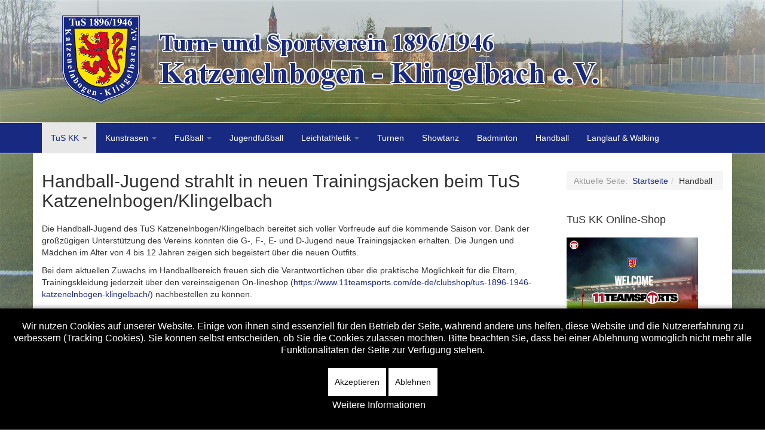

--- FILE ---
content_type: text/html; charset=utf-8
request_url: https://tus-kk.de/index.php/17-handball
body_size: 5678
content:

<!DOCTYPE html>
<html lang="de-de" dir="ltr"
	  class='com_content view-category itemid-101 home j31 mm-hover'>

<head>
	<base href="https://tus-kk.de/index.php/17-handball" />
	<meta http-equiv="content-type" content="text/html; charset=utf-8" />
	<meta name="generator" content="Joomla! - Open Source Content Management" />
	<title>Handball</title>
	<link href="/index.php/17-handball?format=feed&amp;type=rss" rel="alternate" type="application/rss+xml" title="RSS 2.0" />
	<link href="/index.php/17-handball?format=feed&amp;type=atom" rel="alternate" type="application/atom+xml" title="Atom 1.0" />
	<link href="/templates/t3_bs3_blank/favicon.ico" rel="shortcut icon" type="image/vnd.microsoft.icon" />
	<link href="/templates/t3_bs3_blank/local/css/themes/tuskkde/bootstrap.css" rel="stylesheet" type="text/css" />
	<link href="https://tuskk.de/administrator/components/com_joooid/views/configuration/tmpl/joooidcontent.css" rel="stylesheet" type="text/css" />
	<link href="/templates/system/css/system.css" rel="stylesheet" type="text/css" />
	<link href="/templates/t3_bs3_blank/local/css/themes/tuskkde/template.css" rel="stylesheet" type="text/css" />
	<link href="/templates/t3_bs3_blank/local/css/themes/tuskkde/megamenu.css" rel="stylesheet" type="text/css" />
	<link href="/templates/t3_bs3_blank/fonts/font-awesome/css/font-awesome.min.css" rel="stylesheet" type="text/css" />
	<link href="/templates/t3_bs3_blank/css/custom.css" rel="stylesheet" type="text/css" />
	<link href="/plugins/system/cookiehint/css/black.css?440ae4b70828699ab60753001d919f5b" rel="stylesheet" type="text/css" />
	<style type="text/css">
#redim-cookiehint-bottom {position: fixed; z-index: 99999; left: 0px; right: 0px; bottom: 0px; top: auto !important;}
	</style>
	<script type="application/json" class="joomla-script-options new">{"csrf.token":"18ff25b289acce4737c8a3e7f397891a","system.paths":{"root":"","base":""}}</script>
	<script src="/media/jui/js/jquery.min.js?440ae4b70828699ab60753001d919f5b" type="text/javascript"></script>
	<script src="/media/jui/js/jquery-noconflict.js?440ae4b70828699ab60753001d919f5b" type="text/javascript"></script>
	<script src="/media/jui/js/jquery-migrate.min.js?440ae4b70828699ab60753001d919f5b" type="text/javascript"></script>
	<script src="/media/system/js/caption.js?440ae4b70828699ab60753001d919f5b" type="text/javascript"></script>
	<script src="/plugins/system/t3/base-bs3/bootstrap/js/bootstrap.js?440ae4b70828699ab60753001d919f5b" type="text/javascript"></script>
	<script src="/media/system/js/mootools-core.js?440ae4b70828699ab60753001d919f5b" type="text/javascript"></script>
	<script src="/media/system/js/core.js?440ae4b70828699ab60753001d919f5b" type="text/javascript"></script>
	<script src="/plugins/system/t3/base-bs3/js/jquery.tap.min.js" type="text/javascript"></script>
	<script src="/plugins/system/t3/base-bs3/js/script.js" type="text/javascript"></script>
	<script src="/plugins/system/t3/base-bs3/js/menu.js" type="text/javascript"></script>
	<script src="/plugins/system/t3/base-bs3/js/nav-collapse.js" type="text/javascript"></script>
	<script type="text/javascript">
jQuery(window).on('load',  function() {
				new JCaption('img.caption');
			});(function() {  if (typeof gtag !== 'undefined') {       gtag('consent', 'denied', {         'ad_storage': 'denied',         'ad_user_data': 'denied',         'ad_personalization': 'denied',         'functionality_storage': 'denied',         'personalization_storage': 'denied',         'security_storage': 'denied',         'analytics_storage': 'denied'       });     } })();
	</script>

	
<!-- META FOR IOS & HANDHELD -->
	<meta name="viewport" content="width=device-width, initial-scale=1.0, maximum-scale=1.0, user-scalable=no"/>
	<style type="text/stylesheet">
		@-webkit-viewport   { width: device-width; }
		@-moz-viewport      { width: device-width; }
		@-ms-viewport       { width: device-width; }
		@-o-viewport        { width: device-width; }
		@viewport           { width: device-width; }
	</style>
	<script type="text/javascript">
		//<![CDATA[
		if (navigator.userAgent.match(/IEMobile\/10\.0/)) {
			var msViewportStyle = document.createElement("style");
			msViewportStyle.appendChild(
				document.createTextNode("@-ms-viewport{width:auto!important}")
			);
			document.getElementsByTagName("head")[0].appendChild(msViewportStyle);
		}
		//]]>
	</script>
<meta name="HandheldFriendly" content="true"/>
<meta name="apple-mobile-web-app-capable" content="YES"/>
<!-- //META FOR IOS & HANDHELD -->




<!-- Le HTML5 shim and media query for IE8 support -->
<!--[if lt IE 9]>
<script src="//cdnjs.cloudflare.com/ajax/libs/html5shiv/3.7.3/html5shiv.min.js"></script>
<script type="text/javascript" src="/plugins/system/t3/base-bs3/js/respond.min.js"></script>
<![endif]-->

<!-- You can add Google Analytics here or use T3 Injection feature -->
<script type="text/javascript" src="http://www.fussball.de/static/egm//js/widget2.js"></script>
</head>

<body>

<div class="t3-wrapper"> <!-- Need this wrapper for off-canvas menu. Remove if you don't use of-canvas -->

  
<!-- HEADER -->
<header id="t3-header" class="container t3-header">
	<div class="row">

		<!-- LOGO -->
		<div class="col-xs-12 col-sm-12 logo">
			<div class="logo-image logo-control">
				<a href="https://tuskk.de/" title="TuS Katzenelnbogen-Klingelbach 1896/1946 e.V.">
											<img class="logo-img" src="/images/banner_2016_v4.png" alt="TuS Katzenelnbogen-Klingelbach 1896/1946 e.V." />
																<img class="logo-img-sm" src="/images/Logo_2016.png" alt="TuS Katzenelnbogen-Klingelbach 1896/1946 e.V." />
										<span>TuS Katzenelnbogen-Klingelbach 1896/1946 e.V.</span>
				</a>
				<small class="site-slogan"></small>
			</div>
		</div>
		<!-- //LOGO -->

		
	</div>
</header>
<!-- //HEADER -->


  
<!-- MAIN NAVIGATION -->
<nav id="t3-mainnav" class="wrap navbar navbar-default t3-mainnav">
	<div class="container">

		<!-- Brand and toggle get grouped for better mobile display -->
		<div class="navbar-header">
		
											<button type="button" class="navbar-toggle" data-toggle="collapse" data-target=".t3-navbar-collapse">
					<i class="fa fa-bars"></i>
				</button>
			
			
		</div>

					<div class="t3-navbar-collapse navbar-collapse collapse"></div>
		
		<div class="t3-navbar navbar-collapse collapse">
			<div  class="t3-megamenu animate slide"  data-duration="400" data-responsive="true">
<ul itemscope itemtype="http://www.schema.org/SiteNavigationElement" class="nav navbar-nav level0">
<li itemprop='name' class="current active dropdown mega" data-id="101" data-level="1">
<a itemprop='url' class=" dropdown-toggle"  href="/index.php"   data-target="#" data-toggle="dropdown">TuS KK <em class="caret"></em></a>

<div class="nav-child dropdown-menu mega-dropdown-menu"  ><div class="mega-dropdown-inner">
<div class="row">
<div class="col-xs-12 mega-col-nav" data-width="12"><div class="mega-inner">
<ul itemscope itemtype="http://www.schema.org/SiteNavigationElement" class="mega-nav level1">
<li itemprop='name'  data-id="119" data-level="2">
<a itemprop='url' class=""  href="/index.php/home/der-vorstand"   data-target="#">Der Vorstand </a>

</li>
<li itemprop='name'  data-id="135" data-level="2">
<a itemprop='url' class=""  href="/index.php/home/mitgliedsantrag"   data-target="#">Mitgliedsantrag (PDF) </a>

</li>
<li itemprop='name'  data-id="309" data-level="2">
<a itemprop='url' class=""  href="https://verein.dfbnet.org/mitgliedsantrag/tuskatzenelnbogen" target="_blank"   data-target="#">Mitgliedsantrag (online)</a>

</li>
<li itemprop='name'  data-id="134" data-level="2">
<a itemprop='url' class=""  href="/index.php/home/dokumente"   data-target="#">Dokumente </a>

</li>
<li itemprop='name'  data-id="118" data-level="2">
<a itemprop='url' class=""  href="/index.php/home/sportanlagen"   data-target="#">Sportanlagen </a>

</li>
<li itemprop='name'  data-id="117" data-level="2">
<a itemprop='url' class=""  href="/index.php/home/impressum"   data-target="#">Impressum </a>

</li>
<li itemprop='name'  data-id="242" data-level="2">
<a itemprop='url' class=""  href="/index.php/home/datenschutzerklaerung"   data-target="#">Datenschutzerklärung </a>

</li>
<li itemprop='name'  data-id="248" data-level="2">
<a itemprop='url' class=""  href="/index.php/home/tus-kk-das-magazin"   data-target="#">TuS KK  - Das Magazin </a>

</li>
<li itemprop='name'  data-id="256" data-level="2">
<a itemprop='url' class=""  href="/index.php/home/foto-galerie"   data-target="#">Foto-Galerie </a>

</li>
</ul>
</div></div>
</div>
</div></div>
</li>
<li itemprop='name' class="dropdown mega" data-id="136" data-level="1">
<a itemprop='url' class=" dropdown-toggle"  href="/index.php/kunstrasen"   data-target="#" data-toggle="dropdown">Kunstrasen <em class="caret"></em></a>

<div class="nav-child dropdown-menu mega-dropdown-menu"  ><div class="mega-dropdown-inner">
<div class="row">
<div class="col-xs-12 mega-col-nav" data-width="12"><div class="mega-inner">
<ul itemscope itemtype="http://www.schema.org/SiteNavigationElement" class="mega-nav level1">
<li itemprop='name'  data-id="137" data-level="2">
<a itemprop='url' class=""  href="mailto:kunstrasen@tuskk.de"   data-target="#">Bestellung</a>

</li>
<li itemprop='name'  data-id="138" data-level="2">
<a itemprop='url' class=""  href="/index.php/kunstrasen/dokumente"   data-target="#">Dokumente </a>

</li>
<li itemprop='name'  data-id="139" data-level="2">
<a itemprop='url' class=""  href="/index.php/kunstrasen/spenderliste"   data-target="#">Spenderliste </a>

</li>
</ul>
</div></div>
</div>
</div></div>
</li>
<li itemprop='name' class="dropdown mega" data-id="140" data-level="1">
<a itemprop='url' class=" dropdown-toggle"  href="/index.php/fussball"   data-target="#" data-toggle="dropdown">Fußball <em class="caret"></em></a>

<div class="nav-child dropdown-menu mega-dropdown-menu"  ><div class="mega-dropdown-inner">
<div class="row">
<div class="col-xs-12 mega-col-nav" data-width="12"><div class="mega-inner">
<ul itemscope itemtype="http://www.schema.org/SiteNavigationElement" class="mega-nav level1">
<li itemprop='name'  data-id="142" data-level="2">
<a itemprop='url' class=""  href="/index.php/fussball/i-mannschaft"   data-target="#">I. Mannschaft </a>

</li>
<li itemprop='name'  data-id="141" data-level="2">
<a itemprop='url' class=""  href="/index.php/fussball/ii-mannschaft"   data-target="#">II. Mannschaft </a>

</li>
<li itemprop='name'  data-id="143" data-level="2">
<a itemprop='url' class=""  href="/index.php/fussball/alte-herren"   data-target="#">Alte Herren </a>

</li>
</ul>
</div></div>
</div>
</div></div>
</li>
<li itemprop='name'  data-id="144" data-level="1">
<a itemprop='url' class=""  href="/index.php/jugendfussball"   data-target="#">Jugendfußball </a>

</li>
<li itemprop='name' class="dropdown mega" data-id="145" data-level="1">
<a itemprop='url' class=" dropdown-toggle"  href="/index.php/leichtathletik"   data-target="#" data-toggle="dropdown">Leichtathletik <em class="caret"></em></a>

<div class="nav-child dropdown-menu mega-dropdown-menu"  ><div class="mega-dropdown-inner">
<div class="row">
<div class="col-xs-12 mega-col-nav" data-width="12"><div class="mega-inner">
<ul itemscope itemtype="http://www.schema.org/SiteNavigationElement" class="mega-nav level1">
<li itemprop='name'  data-id="146" data-level="2">
<a itemprop='url' class=""  href="/index.php/leichtathletik/trainingszeiten"   data-target="#">Trainingszeiten &amp; Ansprechpartner </a>

</li>
<li itemprop='name'  data-id="148" data-level="2">
<a itemprop='url' class=""  href="/index.php/leichtathletik/chronik"   data-target="#">Chronik </a>

</li>
<li itemprop='name'  data-id="149" data-level="2">
<a itemprop='url' class=""  href="/index.php/leichtathletik/links"   data-target="#">Links </a>

</li>
<li itemprop='name'  data-id="150" data-level="2">
<a itemprop='url' class=""  href="http://www.deutsches-sportabzeichen.de/de/das-sportabzeichen/" target="_blank"   data-target="#">Sportabzeichen</a>

</li>
</ul>
</div></div>
</div>
</div></div>
</li>
<li itemprop='name'  data-id="151" data-level="1">
<a itemprop='url' class=""  href="/index.php/turnen"   data-target="#">Turnen </a>

</li>
<li itemprop='name'  data-id="152" data-level="1">
<a itemprop='url' class=""  href="/index.php/showtanz"   data-target="#">Showtanz </a>

</li>
<li itemprop='name'  data-id="153" data-level="1">
<a itemprop='url' class=""  href="/index.php/badminton"   data-target="#">Badminton </a>

</li>
<li itemprop='name'  data-id="155" data-level="1">
<a itemprop='url' class=""  href="/index.php/handball"   data-target="#">Handball </a>

</li>
<li itemprop='name'  data-id="323" data-level="1">
<a itemprop='url' class=""  href="/index.php/langlauf-walking"   data-target="#">Langlauf &amp; Walking </a>

</li>
</ul>
</div>

		</div>

	</div>
</nav>
<!-- //MAIN NAVIGATION -->


  


  
<div id="t3-mainbody" class="container t3-mainbody">
	<div class="row">

		<!-- MAIN CONTENT -->
		<div id="t3-content" class="t3-content col-xs-12 col-sm-8  col-md-9">
						
<div class="com-content-category-blog blog" itemscope itemtype="https://schema.org/Blog">
		
		
		
	
	
			<div class="items-leading clearfix">
				<div class="leading leading-0" itemprop="blogPost" itemscope itemtype="https://schema.org/BlogPosting">
			

	<!-- Article -->
	<article>
  
    			
<header class="article-header clearfix">
	<h2 class="article-title" itemprop="headline">
					Handball-Jugend strahlt in neuen Trainingsjacken beim TuS Katzenelnbogen/Klingelbach			<meta itemprop="url" content="https://tus-kk.de/index.php/17-handball/188-handball-jugend-strahlt-in-neuen-trainingsjacken-beim-tus-katzenelnbogen-klingelbach" />
			</h2>

			</header>
    	
    
    <!-- Aside -->
        <!-- //Aside -->

		<section class="article-intro clearfix">
      			
			
			<p>Die Handball-Jugend des TuS Katzenelnbogen/Klingelbach bereitet sich voller Vorfreude auf die kommende Saison vor. Dank der großzügigen Unterstützung des Vereins konnten die G-, F-, E- und D-Jugend neue Trainingsjacken erhalten. Die Jungen und Mädchen im Alter von 4 bis 12 Jahren zeigen sich begeistert über die neuen Outfits.</p>
<p>Bei dem aktuellen Zuwachs im Handballbereich freuen sich die Verantwortlichen über die praktische Möglichkeit für die Eltern, Trainingskleidung jederzeit über den vereinseigenen On-lineshop (<a href="https://www.11teamsports.com/de-de/clubshop/tus-1896-1946-katzenelnbogen-klingelbach/">https://www.11teamsports.com/de-de/clubshop/tus-1896-1946-katzenelnbogen-klingelbach/</a>) nachbestellen zu können.</p>
<p>Die Handballabteilung konnte sich nach dem Neustart im Jugendbereich vor drei Jahren be-reits auf 4 Jugendmannschaften ausweiten. Großer Dank gilt dabei den engagierten Trainerin-nen und Trainer, die ihre Erfahrung im Handball erfolgreich an ihre Mannschaften weitergeben konnten.</p>
<p>Stolz präsentieren sich die Teams im neuen Look:</p>
<p>G-Jugend<br /><img src="/images/handball/G-Jugend_Großdruck.jpg" alt="G Jugend Großdruck" width="800" height="533" /></p>
<p>&nbsp;</p>
<p>F-Jugend<br /><img src="/images/handball/F-Jugend_Großdruck.jpg" alt="F Jugend Großdruck" width="800" height="535" /></p>
<p>&nbsp;</p>
<p>E- und D-Jugend<br /><img src="/images/handball/D-_und_E-Jugend_Großdruck.jpg" alt="D und E Jugend Großdruck" width="800" height="534" /></p>		</section>

    <!-- footer -->
        <!-- //footer -->


		
	</article>
	<!-- //Article -->


 
		</div>
						<div class="leading leading-1" itemprop="blogPost" itemscope itemtype="https://schema.org/BlogPosting">
			

	<!-- Article -->
	<article>
  
    			
<header class="article-header clearfix">
	<h2 class="article-title" itemprop="headline">
					Acht neue Kinderhandballtrainerinnen und -trainer für den TuS KK			<meta itemprop="url" content="https://tus-kk.de/index.php/17-handball/187-8-neue-kinderhandballtrainerinnen-und-trainer-fuer-den-tus-kk" />
			</h2>

			</header>
    	
    
    <!-- Aside -->
        <!-- //Aside -->

		<section class="article-intro clearfix">
      			
			
			<p>Die Handballabteilung des TuS KK hat zwei spannende und lehrreiche Wochenenden hinter sich: Unsere engagierten Trainerinnen und Trainer haben erfolgreich an der Kinderhandballtrainer-Fortbildung in Diez teilgenommen!</p>
<p>Im Trainerlehrgang wurden wichtige Praxis-Tipps vermittelt und auch beim Austausch mit anderen Vereinen frische Ideen für das Training unserer Kleinsten entwickelt. Mit viel Motivation im Gepäck wird unser Kinderhandball jetzt noch besser und bunter!</p>
<p>Durch die positiven Erfahrungen des Lehrgangs werden einige Teilnehmerinnen ihre Handballtrainerausbildung vertiefen und die C-Trainerlizenz anstreben.</p>
<p>Ein großes Dankeschön an alle, die sich mit so viel Herzblut für unsere jüngsten Handballtalente einsetzen!</p>
<p><img src="/images/handball/Training_Kinderhandball.jpg" alt="Training Kinderhandball" width="1384" height="921" /></p>		</section>

    <!-- footer -->
        <!-- //footer -->


		
	</article>
	<!-- //Article -->


 
		</div>
					</div><!-- end items-leading -->
	
	
		
		<div class="items-more">
	

<section class="items-more">
	<h3>Weitere Beiträge ...</h3>
	<ol class="nav">
					<li>
				<a href="/index.php/17-handball/175-erstes-spielefest-der-tus-kk-handball-minis-gemeistert">
					Erstes Spielefest der TuS KK – Handball-Minis gemeistert</a>
			</li>
					<li>
				<a href="/index.php/17-handball/164-handball-angebote-fuer-kinder">
					Handball-Angebote für Kinder</a>
			</li>
					<li>
				<a href="/index.php/17-handball/162-handball-floehe-meistern-ihr-erstes-spielefest">
					Handball-Flöhe meistern ihr erstes Spielefest!</a>
			</li>
			</ol>
</section>
	</div>
		
		
		<div class="pagination-wrap">
				<div class="counter"> Seite 1 von 6</div>
				<ul class="pagination"><li class="disabled"><a>Start</a></li><li class="disabled"><a>Zurück</a></li><li class="active"><a>1</a></li><li><a title="2" href="/index.php/17-handball?start=2">2</a></li><li><a title="3" href="/index.php/17-handball?start=4">3</a></li><li><a title="4" href="/index.php/17-handball?start=6">4</a></li><li><a title="5" href="/index.php/17-handball?start=8">5</a></li><li><a title="6" href="/index.php/17-handball?start=10">6</a></li><li><a title="Weiter" href="/index.php/17-handball?start=2">Weiter</a></li><li><a title="Ende" href="/index.php/17-handball?start=10">Ende</a></li></ul> </div>
	</div>

		</div>
		<!-- //MAIN CONTENT -->

		<!-- SIDEBAR RIGHT -->
		<div class="t3-sidebar t3-sidebar-right col-xs-12 col-sm-4  col-md-3 ">
			<div class="t3-module module " id="Mod17"><div class="module-inner"><div class="module-ct">
<ol class="breadcrumb ">
	<li class="active">Aktuelle Seite: &#160;</li><li><a href="/index.php" class="pathway">Startseite</a><span class="divider"><img src="/templates/t3_bs3_blank/images/system/arrow.png" alt="" /></span></li><li><span>Handball</span></li></ol>
</div></div></div><div class="t3-module module " id="Mod101"><div class="module-inner"><h3 class="module-title "><span>TuS KK Online-Shop</span></h3><div class="module-ct">

<div class="custom"  >
	<p><a href="https://www.11teamsports.com/de-de/clubshop/tus-1896-1946-katzenelnbogen-klingelbach/" target="_blank" rel="noopener"><img src="/images/shop11.png" alt="thumbnail 11ts X TuS KK" width="220" height="122" /></a></p>
<p><a href="https://www.11teamsports.com/de-de/clubshop/tus-1896-1946-katzenelnbogen-klingelbach/" target="_blank" rel="noopener"><strong>TuS KK Online-Shop</strong></a></p></div>
</div></div></div><div class="t3-module module " id="Mod99"><div class="module-inner"><div class="module-ct">

<div class="custom"  >
	<iframe src="https://appack.de/rest-api-v2/advertise/embed-frame/TuS-Katzenelnbogen-Klingelbach" style="width:100%;height:550px;border:0py;"></iframe></div>
</div></div></div><div class="t3-module module " id="Mod100"><div class="module-inner"><div class="module-ct">

<div class="custom"  >
	<p><img src="/images/tuskk_mainz05.jpg" alt="tuskk mainz05" /></p></div>
</div></div></div>
		</div>
		<!-- //SIDEBAR RIGHT -->

	</div>
</div> 



  


  


  
<!-- FOOTER -->
<footer id="t3-footer" class="wrap t3-footer">

	
	<section class="t3-copyright">
		<div class="container">
			<div class="row">
				<div class="col-md-12 copyright ">
					

<div class="custom"  >
	<div style="text-align: left;"><span style="color: #000000;">&nbsp;(c) 2020 - tuskk.de / <a href="/index.php/home/impressum">Impressum</a> / <a href="/index.php/home/datenschutzerklaerung">Datenschutzerklärung</a><br /></span></div>
<div>&nbsp;</div>
<div>&nbsp;</div></div>

          <small>
            <a href="http://twitter.github.io/bootstrap/" target="_blank">Bootstrap</a> is a front-end framework of Twitter, Inc. Code licensed under <a href="http://www.apache.org/licenses/LICENSE-2.0" target="_blank">Apache License v2.0</a>.
          </small>
          <small>
            <a href="http://fortawesome.github.io/Font-Awesome/" target="_blank">Font Awesome</a> font licensed under <a href="http://scripts.sil.org/OFL">SIL OFL 1.1</a>.
          </small>
				</div>
							</div>
		</div>
	</section>

</footer>
<!-- //FOOTER -->

</div>


<div id="redim-cookiehint-bottom">   <div id="redim-cookiehint">     <div class="cookiecontent">   <p>Wir nutzen Cookies auf unserer Website. Einige von ihnen sind essenziell für den Betrieb der Seite, während andere uns helfen, diese Website und die Nutzererfahrung zu verbessern (Tracking Cookies). Sie können selbst entscheiden, ob Sie die Cookies zulassen möchten. Bitte beachten Sie, dass bei einer Ablehnung womöglich nicht mehr alle Funktionalitäten der Seite zur Verfügung stehen.</p>    </div>     <div class="cookiebuttons">        <a id="cookiehintsubmit" onclick="return cookiehintsubmit(this);" href="https://tus-kk.de/index.php/17-handball?rCH=2"         class="btn">Akzeptieren</a>               <a id="cookiehintsubmitno" href="https://www.cookieinfo.org/"             class="btn">Ablehnen</a>            <div class="text-center" id="cookiehintinfo">                <a target="_self" href="http://tuskk.de/index.php/home/datenschutzerklaerung">Weitere Informationen</a>                      </div>      </div>     <div class="clr"></div>   </div> </div>  <script type="text/javascript">        document.addEventListener("DOMContentLoaded", function(event) {         if (!navigator.cookieEnabled){           document.getElementById('redim-cookiehint-bottom').remove();         }       });        function cookiehintfadeOut(el) {         el.style.opacity = 1;         (function fade() {           if ((el.style.opacity -= .1) < 0) {             el.style.display = "none";           } else {             requestAnimationFrame(fade);           }         })();       }         function cookiehintsubmit(obj) {         document.cookie = 'reDimCookieHint=1; expires=Mon, 18 Jan 2027 23:59:59 GMT;57; path=/';         cookiehintfadeOut(document.getElementById('redim-cookiehint-bottom'));         return true;       }        function cookiehintsubmitno(obj) {         document.cookie = 'reDimCookieHint=-1; expires=0; path=/';         cookiehintfadeOut(document.getElementById('redim-cookiehint-bottom'));         return true;       }  </script>  
</body>

</html>

--- FILE ---
content_type: text/html;charset=ISO-8859-1
request_url: https://appack.de/rest-api-v2/advertise/embed-frame/TuS-Katzenelnbogen-Klingelbach
body_size: 1438
content:
<!DOCTYPE html>
<html>

<head>
    <title>App herunterladen</title>
    <meta http-equiv="Content-type" content="text/html;charset=utf-8" />
    <meta name="language" content="de" />
    <meta name="viewport" content="width=device-width, initial-scale=1.0, user-scalable=no" />
    <style>
        
        html,
        body {
            height: 100%;
            width: 100%;
            margin: 0;
            overflow-x: hidden;
        }

        .iPhoneTemplate {
            background-image: url('https://cdn.appack.de/TuS-Katzenelnbogen-Klingelbach/metadata/ios_splasscreen_1242x2208.png');
            background-repeat: no-repeat;
            background-position: center;
            background-size: 88% 95%;
            max-width: 50vw;
            max-height: 95vh;
        }

        .dreieck {
            -webkit-transform: rotate(360deg);
            border-style: solid;
            border-width: 45vh 0 0 100vw;
            border-color: transparent transparent transparent #312781;
            position: absolute;
            bottom: 0;
            left: 0;
            z-index: -10;
        }

        .qrcode {
            max-width: 40vw;
            border-radius: 10px;
            margin-bottom: 5vh;
        }

        .buttons {
            display: flex;
            flex-wrap: wrap;
            justify-content: center;
            align-items: center;
        }

        .appleButton {
            align-self: center;
            max-width: 200px;
            max-height: 75px;
        }

        .androidButton {
            align-self: center;
            max-width: 250px;
            max-height: 100px;
        }


        .container {
            display: flex;
            align-items: flex-end;
            flex-wrap: wrap;
            justify-content: center;
        }

        .infos {
            flex: 1;
            display: flex;
            flex-direction: column;
            align-items: center;
        }
    </style>
</head>
<body>
<div class="container" aria-label="App-Download">
    <div class="image" aria-hidden="true">
        <img class="iPhoneTemplate" src="https://cdn.appack.de/modules/images/device-preview-background.png">
    </div>
    <div class="infos">
        <img class="qrcode" src="https://api.appack.de/file-api/qrcode?width=300&height=300&urlEncode=true&code=https://qrcode.appack.de/TuS-Katzenelnbogen-Klingelbach&access_token=eyJhbGciOiJSUzI1NiIsInR5cCI6IkpXVCJ9.[base64].[base64]">
        <div class="buttons">
            <a href="https://apps.apple.com/app/id1586613372" target="_blank" aria-label="Im Apple App Store herunterladen"><img class="appleButton" src="https://cdn.appack.de/00_Appack_TEMPLATE/images%2FDownload_on_the_App_Store_Badge_DE_RGB_blk_092917.png"  alt="Jetzt im Apple App Store herunterladen"></a>
            <a href="https://play.google.com/store/apps/details?id=de.appack.project.tuskk" target="_blank" aria-label="Bei Google Play herunterladen"><img class="androidButton" src="https://cdn.appack.de/00_Appack_TEMPLATE/images%2Fgoogle-play-badge.png" alt="Jetzt bei Google Play herunterladen"></a>
        </div>
    </div>
</div>
<div class="dreieck"></div>
</body>
</html>


--- FILE ---
content_type: text/css
request_url: https://tus-kk.de/templates/t3_bs3_blank/css/custom.css
body_size: 159
content:
.t3-wrapper {
            background: url('bg_kura2015.jpg') no-repeat fixed;
            background-size: 100% 100%;
	    min-height: 100%;
  	    min-width: 100%;
        }

.t3-mainbody {
            background-color: #ffffff;
        }

.t3-sl {
    padding-bottom: 10px;
    padding-top: 10px;
    margin-top: 10px;
    margin-bottom: 10px;
}

.t3-mainbody {
    padding-top: 10px;
    padding-bottom: 10px;
    margin-top: 0px;
    margin-bottom: 0px;
}

.navbar-default {
    background-color: #182981;
    border-color: #E7E7E7;
    color: #ffffff;
}

.t3-footer {
    border-top: 1px solid #EEE;
    background: #f5f5f5 none repeat scroll 0% 0%;
    color: #000;
}

table.noborder, table.noborder tr, table.noborder td {
    border: 0 none;
}

.navbar-default .navbar-nav > li > a {
    color: #FFF;
}

.navbar-default .navbar-nav > .active > a, .navbar-default .navbar-nav > .active > a:hover, .navbar-default .navbar-nav > .active > a:focus {
    color: #192981;
    background-color: #e7e7e7;
}

.navbar-default .navbar-nav > li > a:hover {
    color: #FFF;
}

.navbar-default .navbar-nav .open .dropdown-menu > .active > a, .navbar-default .navbar-nav .open .dropdown-menu > .active > a:hover, .navbar-default .navbar-nav .open .dropdown-menu > .active > a:focus {
    background-color: #e7e7e7;
    color: #192981;
}

.navbar-default .navbar-nav > .open > a,
.navbar-default .navbar-nav > .open > a:hover,
.navbar-default .navbar-nav > .open > a:focus {
  background-color: #e7e7e7;
  color: #192981;
}

